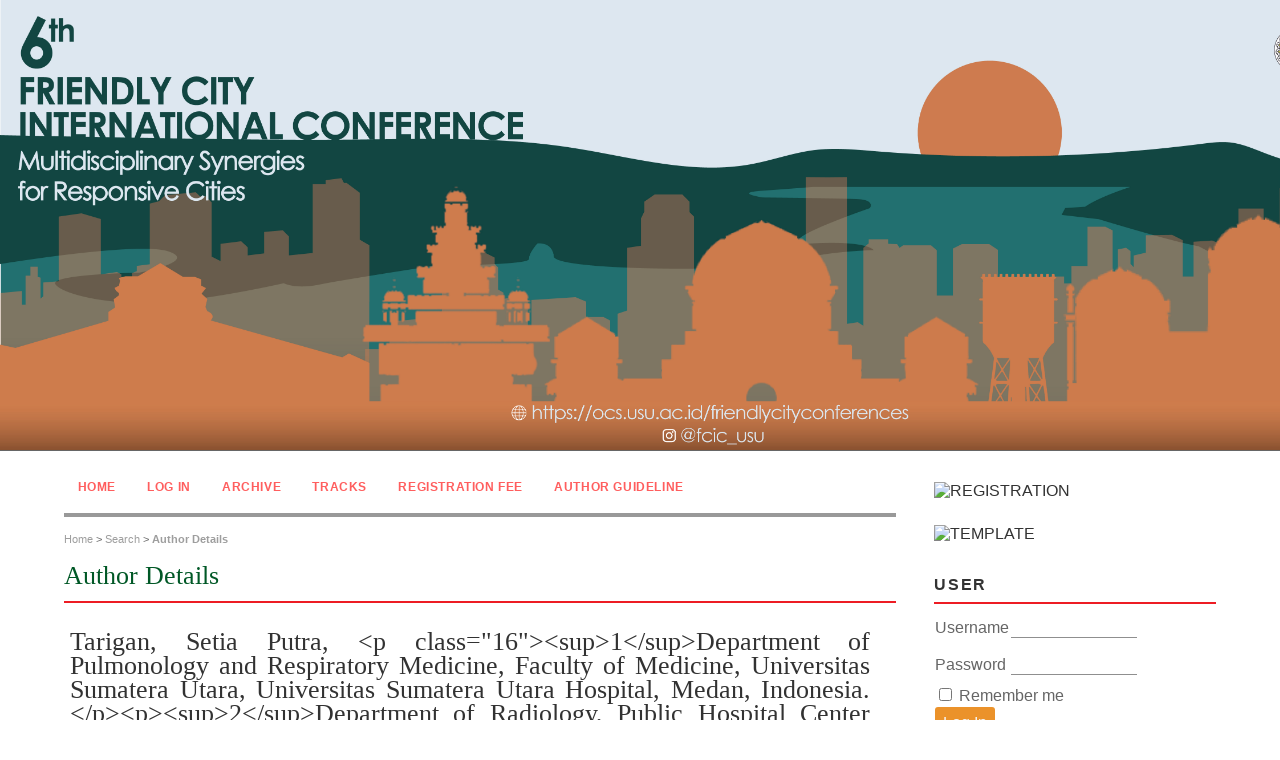

--- FILE ---
content_type: text/html; charset=utf-8
request_url: https://ocs.usu.ac.id/friendlycityconferences/index/search/authors/view?firstName=Setia&middleName=Putra&lastName=Tarigan&affiliation=%3Cp%20class%3D%2216%22%3E%3Csup%3E1%3C%2Fsup%3EDepartment%20of%20Pulmonology%20and%20Respiratory%20Medicine%2C%20Faculty%20of%20Medicine%2C%20Universitas%20Sumatera%20Utara%2C%20Universitas%20Sumatera%20Utara%20Hospital%2C%20Medan%2C%20Indonesia.%3C%2Fp%3E%3Cp%3E%3Csup%3E2%3C%2Fsup%3EDepartment%20of%20Radiology%2C%20Public%20Hospital%20Center%20Persaha&country=ID
body_size: 4729
content:
<?xml version="1.0" encoding="UTF-8"?>
<!DOCTYPE html PUBLIC "-//W3C//DTD XHTML 1.0 Transitional//EN"
	"http://www.w3.org/TR/xhtml1/DTD/xhtml1-transitional.dtd">
<html xmlns="http://www.w3.org/1999/xhtml">
<head>
	<meta http-equiv="Content-Type" content="text/html; charset=utf-8" />
	<title>Author Details</title>
	<meta name="description" content="" />
	<meta name="keywords" content="" />
	<meta name="generator" content="Open Conference Systems 2.3.6.0" />
	
	<link rel="icon" href="https://ocs.usu.ac.id/public/conferences/40/conferenceFavicon_en_US.png" type="image/png" />	<link rel="stylesheet" href="https://ocs.usu.ac.id/lib/pkp/styles/common.css" type="text/css" />
	<link rel="stylesheet" href="https://ocs.usu.ac.id/styles/common.css" type="text/css" />
	
	<!-- Base Jquery -->
	<script src="http://www.google.com/jsapi"></script>
	<script>
		google.load("jquery", "1");
		google.load("jqueryui", "1");
	</script>
		<!-- Add javascript required for font sizer -->
	<script type="text/javascript" src="https://ocs.usu.ac.id/lib/pkp/js/jquery.cookie.js"></script>	
	<script type="text/javascript" src="https://ocs.usu.ac.id/lib/pkp/js/fontController.js" ></script>
	<script type="text/javascript">
		$(function(){
			fontSize("#sizer", "body", 9, 16, 32, "https://ocs.usu.ac.id"); // Initialize the font sizer
		});
	</script>
	
	
	<link rel="stylesheet" href="https://ocs.usu.ac.id/styles/sidebar.css" type="text/css" />		<link rel="stylesheet" href="https://ocs.usu.ac.id/styles/rightSidebar.css" type="text/css" />	
			<link rel="stylesheet" href="https://ocs.usu.ac.id/public/conferences/40/conferenceStyleSheet.css" type="text/css" />
			<link rel="stylesheet" href="https://ocs.usu.ac.id/lib/pkp/styles/jqueryUi.css" type="text/css" />
			<link rel="stylesheet" href="https://ocs.usu.ac.id/lib/pkp/styles/jquery.pnotify.default.css" type="text/css" />
			<link rel="stylesheet" href="https://ocs.usu.ac.id/lib/pkp/styles/themes/default/pnotify.css" type="text/css" />
	
	<script type="text/javascript" src="https://ocs.usu.ac.id/lib/pkp/js/general.js"></script>
	
</head>
<body>
<div id="container">

<div id="header">
<div id="headerTitle">
<h1>
	USU Conference Systems
</h1>
</div>
</div>

<div id="body">

	<div id="sidebar">
							<div id="rightSidebar">
				<div class="block" id="custom">
	<p><a href="/friendlycityconferences/index/login"><img style="height: 100%; width: 100%; object-fit: contain;" src="https://i.ibb.co/pZnks3z/REGISTRATION.jpg" border="0" alt="REGISTRATION" /></a></p>
</div>	<div class="block" id="sidebarHelp">
	<a class="blockTitle" href="javascript:openHelp('https://ocs.usu.ac.id/friendlycityconferences/index/help/view/user/topic/000006')">Conference Help</a>
</div><div class="block" id="custom">
	<p><a href="https://drive.google.com/file/d/1gkoXowM2BK9-1-LFr5jPY9X1j8w2xPfp/view?usp=sharing"><img style="height: 100%; width: 100%; object-fit: contain;" src="https://i.ibb.co/hcRrY4F/TEMPLATE-rev2.jpg" border="0" alt="TEMPLATE" /></a></p>
</div>	<div class="block" id="sidebarUser">
	<span class="blockTitle">User</span>
			<form method="post" action="https://ocs.usu.ac.id/friendlycityconferences/index/login/signIn">
			<table>
				<tr>
					<td><label for="sidebar-username">Username</label></td>
					<td><input type="text" id="sidebar-username" name="username" value="" size="12" maxlength="32" class="textField" /></td>
				</tr>
				<tr>
					<td><label for="sidebar-password">Password</label></td>
					<td><input type="password" id="sidebar-password" name="password" value="" size="12" maxlength="32" class="textField" /></td>
				</tr>
				<tr>
					<td colspan="2"><input type="checkbox" id="remember" name="remember" value="1" /> <label for="remember">Remember me</label></td>
				</tr>
				<tr>
					<td colspan="2"><input type="submit" value="Log In" class="button" /></td>
				</tr>
			</table>
		</form>
	</div><div class="block" id="custom">
	<p><a href="https://goo.gl/maps/zExU1JtvByTnNYv48"> <img style="height: 100%; width: 100%; object-fit: contain;" src="https://i.ibb.co/Ntcvnds/VENUE-ZOOM.jpg" border="0" alt="VENUE-ZOOM" /></a></p>
</div>	<div class="block" id="notification">
	<span class="blockTitle">Notifications</span>
	<ul>
					<li><a href="https://ocs.usu.ac.id/friendlycityconferences/index/notification">View</a></li>
			<li><a href="https://ocs.usu.ac.id/friendlycityconferences/index/notification/subscribeMailList">Subscribe</a> / <a href="https://ocs.usu.ac.id/friendlycityconferences/index/notification/unsubscribeMailList">Unsubscribe</a></li>	
			</ul>
</div>	
<div class="block" id="custom">
	<p><img style="height: 100%; width: 100%; object-fit: contain;" src="https://i.ibb.co/CPSn7mG/DATES-5.jpg" border="0" alt="DATES-5" /></p>
</div>	<div class="block" id="custom">
	<p><img style="height: 100%; width: 100%; object-fit: contain;" src="https://i.ibb.co/vHkRPPJ/PUBLISHED-IN-rev3.jpg" border="0" alt="PUBLISHED-IN-rev3" /></p>
</div>		<div class="block" id="sidebarNavigation">
		<span class="blockTitle">Conference Content</span>
		
		<span class="blockSubtitle">Search</span>
		<form method="post" action="https://ocs.usu.ac.id/friendlycityconferences/index/search/results">
		<table>
		<tr>
			<td><input type="text" id="query" name="query" size="15" maxlength="255" value="" class="textField" /></td>
		</tr>
		<tr>
			<td><select name="searchField" size="1" class="selectMenu">
				<option label="All" value="">All</option>
<option label="Authors" value="1">Authors</option>
<option label="Title" value="2">Title</option>
<option label="Abstract" value="4">Abstract</option>
<option label="Index terms" value="120">Index terms</option>
<option label="Full Text" value="128">Full Text</option>

			</select></td>
		</tr>
		<tr>
			<td><input type="submit" value="Search" class="button" /></td>
		</tr>
		</table>
		</form>
		
		<br />
	
		
				<span class="blockSubtitle">Browse</span>
		<ul>
			<li><a href="https://ocs.usu.ac.id/friendlycityconferences/index/search/schedConfs">By Conference</a></li>
			<li><a href="https://ocs.usu.ac.id/friendlycityconferences/index/search/authors">By Author</a></li>
			<li><a href="https://ocs.usu.ac.id/friendlycityconferences/index/search/titles">By Title</a></li>
					</ul>
			</div>
<div class="block" id="custom">
	<p><img style="height: 100%; width: 100%; object-fit: contain;" src="https://i.ibb.co/mzyjrnx/CONTACT-INFO.png" border="0" alt="CONTACT-INFO" /></p>
</div>	<div class="block" id="sidebarFontSize" style="margin-bottom: 4px;">
	<span class="blockTitle">Font Size</span>
	<div id="sizer"></div>
</div>
<br /><div class="block" id="custom">
	<p><img style="height: 100%; width: 100%; object-fit: contain;" src="https://i.ibb.co/4ZKL6tc/SUPPORTED-BY-rev9.jpg" border="0" alt="SUPPORTED-BY-rev9" /> /&gt;</p>
</div>	
<div class="block" id="sidebarInformation">
	<span class="blockTitle">Information</span>
	<ul>
		<li><a href="https://ocs.usu.ac.id/friendlycityconferences/index/information/readers">For Readers</a></li>		<li><a href="https://ocs.usu.ac.id/friendlycityconferences/index/information/authors">For Authors</a></li>	</ul>
</div>

			</div>
			</div>

<div id="main">
<div id="navbar">
	<ul class="menu">
		<!--<li><a href="https://ocs.usu.ac.id/index/index/index/index">Home</a></li>-->
		<!--<li><a href="https://ocs.usu.ac.id/index/index/index">Home</a></li>-->
		<li><a href="https://ocs.usu.ac.id/friendlycityconferences/index/index">Home</a></li>
		<!-- DISABLE "ABOUT" LINK ON NAVIGATION BAR -->
		<!-- <li><a href="https://ocs.usu.ac.id/friendlycityconferences/index/about">About</a></li> -->
					<li><a href="https://ocs.usu.ac.id/friendlycityconferences/index/login">Log In</a></li>
			<!-- <li><a href="https://ocs.usu.ac.id/friendlycityconferences/index/user/account">Account</a></li> -->
				<!--<li><a href="https://ocs.usu.ac.id/friendlycityconferences/index/search">Search</a></li> -->

								<li class="menu_archive"><a href="https://ocs.usu.ac.id/friendlycityconferences/index/schedConfs/archive">Archive</a></li>						
											<li><a href="https://ocs.usu.ac.id/friendlycityconferences/index/pages/view/Tracks">Tracks</a></li>
												<li><a href="https://ocs.usu.ac.id/friendlycityconferences/index/pages/view/Conference%20Fees">Registration Fee</a></li>
												<li><a href="https://ocs.usu.ac.id/friendlycityconferences/index/pages/view/Author%20Guideline">Author Guideline</a></li>
						</ul>
</div>
<div id="breadcrumb">
	<a href="https://ocs.usu.ac.id/index/index/index">Home</a> &gt;
			<a href="https://ocs.usu.ac.id/friendlycityconferences/index/search" class="hierarchyLink">Search</a> &gt;
			<a href="https://ocs.usu.ac.id/friendlycityconferences/index/search/authors/view?firstName=Setia&amp;middleName=Putra&amp;lastName=Tarigan&amp;affiliation=%3Cp%20class%3D%2216%22%3E%3Csup%3E1%3C%2Fsup%3EDepartment%20of%20Pulmonology%20and%20Respiratory%20Medicine%2C%20Faculty%20of%20Medicine%2C%20Universitas%20Sumatera%20Utara%2C%20Universitas%20Sumatera%20Utara%20Hospital%2C%20Medan%2C%20Indonesia.%3C%2Fp%3E%3Cp%3E%3Csup%3E2%3C%2Fsup%3EDepartment%20of%20Radiology%2C%20Public%20Hospital%20Center%20Persaha&amp;country=ID" class="current">Author Details</a></div>
<h2>Author Details</h2>


<div id="content">
<div id="authorDetails">
<h3>Tarigan, Setia Putra, &lt;p class=&quot;16&quot;&gt;&lt;sup&gt;1&lt;/sup&gt;Department of Pulmonology and Respiratory Medicine, Faculty of Medicine, Universitas Sumatera Utara, Universitas Sumatera Utara Hospital, Medan, Indonesia.&lt;/p&gt;&lt;p&gt;&lt;sup&gt;2&lt;/sup&gt;Department of Radiology, Public Hospital Center Persaha, Indonesia</h3>
<ul>
								</ul>
</div>
<br /><br />
		<a target="_new" rel="license" href="http://creativecommons.org/licenses/by/3.0/">
			<img alt="Creative Commons License" style="border-width:0" src="http://i.creativecommons.org/l/by/3.0/80x15.png"/>
		</a>
		<br/>
		This work is licensed under a <a rel="license" target="_new" href="http://creativecommons.org/licenses/by/3.0/">Creative Commons Attribution 3.0  License</a>.
<br /><br />
<p><a href="https://ibb.co/Y8bVKtk"><img style="width: 100%;" src="/public/site/images/friendlycity/FOOTER5.jpg" alt="" /></a></p>

</div><!-- content -->
</div><!-- main -->
</div><!-- body -->



</div><!-- container --></div>
</body>
</html>

<div style="text-align: center; margin-top: 15px; margin-bottom: 15px; font-size: 11px; color: #666;">
<div style="display:none;">
#31-12-2025 - 15.02 PM
<a href="https://ejournal.unmus.ac.id/public/journals/news/hukum-entropi-hukum-ii-termodinamika-kecenderungan-ketidakteraturan-pola-spin-yang-justru-menciptakan-keseimbangan-saldo.html">hukum entropi hukum ii termodinamika kecenderungan ketidakteraturan pola spin yang justru menciptakan keseimbangan saldo</a>

<a href="https://ejournal.unmus.ac.id/public/journals/news/konduksi-termal-server-perpindahan-panas-gacor-dari-akun-induk-ke-akun-baru-tanpa-perpindahan-materi.html">konduksi termal server perpindahan panas gacor dari akun induk ke akun baru tanpa perpindahan materi</a>

<a href="https://ejournal.unmus.ac.id/public/journals/news/titik-tripel-air-kondisi-langka-dimana-fase-menang-kalah-dan-balik-modal-terjadi-dalam-satu-waktu.html">titik tripel air kondisi langka dimana fase menang kalah dan balik modal terjadi dalam satu waktu</a>

<a href="https://ejournal.unmus.ac.id/public/journals/news/ekspansi-adiabatik-perubahan-volume-saldo-secara-cepat-tanpa-ada-pertukaran-panas-dengan-lingkungan-luar.html">ekspansi adiabatik perubahan volume saldo secara cepat tanpa ada pertukaran panas dengan lingkungan luar</a>

<a href="https://ejournal.unmus.ac.id/public/journals/news/efisiensi-mesin-carnot-menghitung-batas-maksimal-kemenangan-yang-bisa-dihasilkan-oleh-mesin-slot-ideal.html">efisiensi mesin carnot menghitung batas maksimal kemenangan yang bisa dihasilkan oleh mesin slot ideal</a>

<a href="https://ejournal.unmus.ac.id/public/journals/news/kapasitas-kalor-spesifik-jumlah-modal-yang-dibutuhkan-untuk-menaikkan-suhu-akun-sebesar-satu-derajat-kemenangan.html">kapasitas kalor spesifik jumlah modal yang dibutuhkan untuk menaikkan suhu akun sebesar satu derajat kemenangan</a>

<a href="https://ejournal.unmus.ac.id/public/journals/news/perpindahan-panas-konveksi-aliran-fluida-data-kemenangan-yang-bergerak-naik-membawa-simbol-premium.html">perpindahan panas konveksi aliran fluida data kemenangan yang bergerak naik membawa simbol premium</a>

<a href="https://ejournal.unmus.ac.id/public/journals/news/teknik-steganografi-menyembunyikan-pesan-kemenangan-di-balik-piksel-gambar-simbol-mahjong-biasa.html">teknik steganografi menyembunyikan pesan kemenangan di balik piksel gambar simbol mahjong biasa</a>

<a href="https://ejournal.unmus.ac.id/public/journals/news/serangan-brute-force-mencoba-semua-kemungkinan-kombinasi-bet-secara-paksa-hingga-algoritma-menyerah.html">serangan brute force mencoba semua kemungkinan kombinasi bet secara paksa hingga algoritma menyerah</a>

<a href="https://ejournal.unmus.ac.id/public/journals/news/kunci-asimetris-public-private-key-menggunakan-pola-umum-untuk-membuka-akses-jackpot-pribadi.html">kunci asimetris public private key menggunakan pola umum untuk membuka akses jackpot pribadi</a>

<a href="https://ejournal.unmus.ac.id/public/journals/news/fungsi-hash-satu-arah-mengapa-input-pola-yang-sama-tidak-selalu-menghasilkan-output-kemenangan-yang-sama.html">fungsi hash satu arah mengapa input pola yang sama tidak selalu menghasilkan output kemenangan yang sama</a>

<a href="https://ejournal.unmus.ac.id/public/journals/news/blockchain-ledger-transparansi-catatan-riwayat-putaran-yang-tidak-bisa-dimanipulasi-oleh-pihak-ketiga.html">blockchain ledger transparansi catatan riwayat putaran yang tidak bisa dimanipulasi oleh pihak ketiga</a>

<a href="https://ejournal.unmus.ac.id/public/journals/news/zero-knowledge-proof-membuktikan-kepada-server-bahwa-anda-tahu-pola-gacor-tanpa-harus-mengungkapkan-polanya.html">zero knowledge proof membuktikan kepada server bahwa anda tahu pola gacor tanpa harus mengungkapkan polanya</a>

<a href="https://ejournal.unmus.ac.id/public/journals/news/dekripsi-kode-morse-menerjemahkan-ketukan-irama-spin-manual-menjadi-sinyal-sos-save-our-saldo.html">dekripsi kode morse menerjemahkan ketukan irama spin manual menjadi sinyal sos save our saldo</a>

<a href="https://ejournal.unmus.ac.id/public/journals/news/fotosintesis-digital-mengubah-cahaya-layar-hp-menjadi-energi-kemenangan-melalui-proses-klorofil-algoritma.html">fotosintesis digital mengubah cahaya layar hp menjadi energi kemenangan melalui proses klorofil algoritma</a>

<a href="https://ejournal.unmus.ac.id/public/journals/news/kultur-jaringan-tunas-memperbanyak-bibit-scatter-dari-satu-eksplan-potongan-pola-yang-sehat.html">kultur jaringan tunas memperbanyak bibit scatter dari satu eksplan potongan pola yang sehat</a>

<a href="https://ejournal.unmus.ac.id/public/journals/news/gerak-fototropisme-kecenderungan-akun-untuk-tumbuh-mengarah-ke-sumber-cahaya-jam-gacor.html">gerak fototropisme kecenderungan akun untuk tumbuh mengarah ke sumber cahaya jam gacor</a>

<a href="https://ejournal.unmus.ac.id/public/journals/news/sistem-akar-serabut-kekuatan-modal-kecil-yang-menyebar-luas-untuk-menopang-batang-kemenangan-besar.html">sistem akar serabut kekuatan modal kecil yang menyebar luas untuk menopang batang kemenangan besar</a>

<a href="https://ejournal.unmus.ac.id/public/journals/news/masa-dormansi-biji-periode-tidur-panjang-akun-sebelum-berkecambah-menjadi-pohon-uang-raksasa.html">masa dormansi biji periode tidur panjang akun sebelum berkecambah menjadi pohon uang raksasa</a>

<a href="https://ejournal.unmus.ac.id/public/journals/news/transpirasi-uap-air-penguapan-saldo-yang-terjadi-secara-alami-melalui-stomata-celah-taruhan-turbo.html">transpirasi uap air penguapan saldo yang terjadi secara alami melalui stomata celah taruhan turbo</a>




</div></div>

--- FILE ---
content_type: text/css
request_url: https://ocs.usu.ac.id/public/conferences/40/conferenceStyleSheet.css
body_size: 3883
content:
@import url(http://fonts.googleapis.com/css?family=Roboto);
@import url(http://fonts.googleapis.com/css?family=Roboto+Slab);


body {
	margin: 0;
	padding: 0;
	background-color: #FFF;
	/*background-image:url(http://localhost/iaes/OCS/ocs235/files/bg_iaes_pattern.png);*/
	color: #666666;
	/*font-family: Verdana,Arial,Helvetica,sans-serif;*/
	font-family: 'Roboto', sans-serif;
	font-size:1em;
}

div {
	text-align: justify;
}

p {
	margin: 1em 0; /* Making default stylesheet explicit - fixes IE7 margin collapsing. */
}

table {
	border: 0;
	border-spacing: 0;
	font-size: 1.0em;
}

form {
	margin: 0;
}

a {
	text-decoration: none;
	color:#79949d;
}

a:link {
	color:#79949d;
}

a:active {
	color:#79949d;
}

a:visited {
	color: #79949d;
}

a:hover {
	color: #FF8000;
	background: none;
	/*font-weight: bold;*/
}

a.plain {
	text-decoration: none;
}


ul {
	margin: 0.25em 0 0.75em 0;
	padding: 0 0 0 2.5em;
}

tt {
	font-size: 1.25em;
}

label {
}

label.error {
	color: #900;
}

input.textField, textarea.textArea, input.uploadField {
	color: #323232;
	font-family: "Roboto";
	font-size: 1em;
	padding: 2px;
	min-height:22px;
	border: 0;
    outline: 0;
    background: transparent;
    width: 100%;
    border-bottom: .5px solid rgba(32,32,32,.5);
    margin-bottom: 8px;
}

select.selectMenu{
	color: #323232;
	font-family: "Roboto";
	font-size: 1em;
	padding: 2px;
	min-height:22px;
	border: 0;
    outline: 0;
    background: transparent;
    width: 100%;
    border-bottom: .5px solid rgba(32,32,32,.5);
    margin-bottom: 8px;	
}

input.textField:focus, textarea.textArea:focus, input.uploadField:focus{
	color: #323232;
	font-family: "Roboto";
	font-size: 1em;
	padding: 2px;
	min-height:22px;
	border: 0;
    outline: 0;
    background: transparent;
    border-bottom: 2px solid #2ab880;
    width: 100%;
    /*-webkit-transition: border-bottom .5s ease;
  -moz-transition: border-bottom .5s ease;
  -ms-transition: border-bottom .5s ease;
  -o-transition: border-bottom .5s ease;
  transition: border-bottom .5s ease;*/
}

input.button {
	padding-left: 0.5em;
	padding-right: 0.5em;
	background: #EB922A;
	color: #f5f5f5;
	font-size: 1em;
	border:0;
	height:32px;
	font-family:'Roboto', sans-serif;
	-moz-border-radius: 3px;
	-webkit-border-radius: 3px;
	border-radius: 3px;
	display: block;
/*	width:100%;*/
}

input.button:hover {
	background-color:#50ACC7;
	}

input.defaultButton {
	background-color: #A45858;
	color: #FFFFFF;
	font-weight: bold;
}


/**
 * Main layout elements
 */

/ #container { 
	width: 100% !important;
	min-width: 730px !important;
	margin: 0px auto;
	text-align: center;
}

 #header { 
	padding: 0;
	margin: 0 auto;
	background-color: #ABA;
	text-align: center;
}

 #headerTitle { 
	text-align: left;
	margin: 0 auto;
	padding: 0;
	width: 800px;
}

#header h1 { 
	margin: 0 auto;
	padding: 0.5em 0 0.25em 0;
	font-family: Georgia,'Times New Roman',Times,serif;
	font-weight: normal;
	line-height: 1em;
}

 #header { 
	width: 100%;
	padding: 0;
	margin: 0 auto;
	margin-bottom: -56px;
	background:#005E8A;
	background-image:url(https://ocs.usu.ac.id/public/conferences/40/homeHeaderTitleImage_en_US.png);
	background-size: cover;
	color:#FFFFFF;
	text-align: center;
	height: 450px;

	border-bottom: 1px solid #666;
}

#headerTitle { 
	text-align: left !important;
	margin: 0 auto;
	padding: 0;
	width: 100%;
	padding-top: 10px;
	visibility: hidden;
	display:none;
}

#header h1 { 
	margin: 0 auto;
	color: #FFFFFF;
	/*padding: 0.5em 0 0.25em 10%;*/
	/*font-family: "Helvetica Neue", Helvetica, Arial, sans-serif;*/
	font-family:Arial, Helvetica, sans-serif;
	font-weight: normal;
}


#footer {
	min-height: 50px;
	position: relative;
	clear: both;
	background-color: #ABA;
	text-align: center;
}

#footerContent {
	width: 800px;
	margin: 0 auto;
}
#footer {
	width: 100%;
	min-height: 50px;
	position: static;
	clear: both;
	text-align: center;
}

#footerContent {
	width: 100%;
	margin: 0 auto;
	padding-left: 10%;
}

#main {
	position: relative;
	top:54px;
	padding: 0.5em 0em 2em 0em;
	line-height: 24px;
	margin-left: 5%;
	width: 65%;
}

#main h2 {
	margin: 0em 1em 0.5em 0em;
	padding-top: 0.5em;
	font-weight: normal;
	border: none;
	/*font-family: Georgia, "Times New Roman", Times, serif;*/
	font-family:'Roboto Slab';
	font-size: 1.618em;
	color: #005826;
	text-shadow: none;
}

#main h3 {
	margin: 0em 1em 0.5em 0em;
	padding-top: 0em;
	font-family: Verdana,Arial,Helvetica,sans-serif;
	font-weight: normal;
	color:#FFC53E;
}


/*@import url(http://fonts.googleapis.com/css?family=Open+Sans:700);*/
#navbar {
  border-bottom: solid 4px #999999;
  width: auto;
  padding-top: 8px;
  padding-bottom: 8px;
  height: 40px;
 
}
#navbar ul {
  list-style: none;
  margin: 0;
  padding: 0;
  line-height: 1;
  display: block;
  zoom: 1;
}
#navbar ul:after {
  content: " ";
  display: block;
  font-size: 0;
  height: 0;
  clear: both;
  visibility: hidden;
}
#navbar ul li {
  display: inline-block;
  padding: 0;
  margin: 0;
}
#navbar.align-right ul li {
  float: right;
}
#navbar.align-center ul {
  text-align: center;
}
#navbar ul li a {
  color: #FF5E5E;
  text-decoration: none;
  display: block;
  padding: 16px 0px;
  font-family: 'Roboto', sans-serif;
  font-weight: 800;
  text-transform: uppercase;
  font-size: 12px;
  position: relative;
}

#navbar ul li a::before,
#navbar ul li a::after{
	display: inline-block;
	opacity: 0;
	-webkit-transition: -webkit-transform 0.3s, opacity 0.2s;
	-moz-transition: -moz-transform 0.3s, opacity 0.2s;
	transition: transform 0.3s, opacity 0.2s;
}

#navbar ul li a:hover::before,
#navbar ul li a:hover::after,
#navbar ul li a:focus::before,
#navbar ul li a:focus::after {
  opacity: 1;
	-webkit-transform: translateX(0px);
	-moz-transform: translateX(0px);
	transform: translateX(0px);
}

#navbar ul li a:after {
 	margin-left: 10px;
	content: '|';
	-webkit-transform: translateX(-20px);
	-moz-transform: translateX(-20px);
	transform: translateX(-20px);
}

#navbar ul li a:before{
	margin-right: 10px;
	content: '|';
	-webkit-transform: translateX(20px);
	-moz-transform: translateX(20px);
	transform: translateX(20px);
}

#navbar ul li.active a {
  color: #333333;
}
#navbar ul li.active a:before {
  width: 100%;
}
#navbar.align-right li.last > a:after,
#navbar.align-right li:last-child > a:after {
  display: block;
}
#navbar.align-right li:first-child a:after {
  display: none;
}
@media screen and (max-width: 768px) {
  #navbar ul li {
    float: none;
    display: block;
  }
  #navbar ul li a {
    width: 100%;
    -moz-box-sizing: border-box;
    -webkit-box-sizing: border-box;
    box-sizing: border-box;
    border-bottom: 1px solid #fb998c;
  }
  #navbar ul li.last > a,
  #navbar ul li:last-child > a {
    border: 0;
  }
  #navbar ul li a:after {
    display: none;
  }
  #navbar ul li a:before {
    display: none;
  }
}


#topnav{	
	position:absolute;
	margin-top: -148px;
	margin-left: -40px;
	padding-top: 0px;
	text-align:left;
	list-style-type:none;
	font-size: 0.7em;
	
	}
#topnav ul { float: left; }
#topnav ul li { list-style-type: none; float: left; }
#topnav a {
			color: white;
			font-weight: bold;
			margin: 0 5px;
			padding: 5px 10px;
			text-decoration: none;
			text-shadow: 2px 2px 3px #000;
		}
#topnav a:hover, nav ul li.current_page_item a {
			color: yellow;
			font-weight: bold;
			margin: 0 5px;
			padding: 5px 10px;
			text-decoration: none;
			text-shadow: 2px 2px 3px #000;
		}
	
	
#breadcrumb {
	padding-top: 1em;
	font-size: 0.7em;
}

#content {
	margin: 0;
	padding-left: 6px;
	padding-top: 0.5em;
	font-size: 1.0em;
	/*border-top: 2px dotted #000;*/
	border-top: 2px solid #ED1C24;
}

#content h1{
	margin: 0em 1em 0.25em 0em;
	padding-top: 0.75em;
	font-family: 'Roboto';
	font-weight: normal;
	font-size: 2.0em;
	border: none;
	color: #323232;
}

#content h2{
	margin: 0em 1em 0.25em 0em;
	padding-top: 0.75em;
	font-family: 'Roboto';
	font-weight: normal;
	font-size: 1.8em;
	border: none;
	color: #323232;
	display:none;
}

#content h3 {
	margin: 0em 1em 0.25em 0em;
	padding-top: 0.75em;
	font-family: 'Roboto';
	font-weight: normal;
	font-size: 1.6em;
	border: none;
	color: #323232;
	
}

#content h4 {
	margin: .75em 1em 0.25em 0em;
	font-family: Verdana,Arial,Helvetica,sans-serif;
	font-weight: normal;
	font-size: 1.2em;
	border: none;
	color: #323232;
}

#content h5 {
	margin: 0em 1em 0.25em 0em;
	padding-top: 0.75em;
	font-weight: bold;
	font-size: 1em;
	border: none;
	color: #323232;
}

#content h5 {
	margin: 0em 1em 0.25em 0em;
	padding-top: 0.75em;
	font-weight: bold;
	font-size: 0.75em;
	border: none;
}

/**
 * Breadcrumbs
 */

#breadcrumb a {
	text-decoration: none;
	border: none;
	color:#9E9E9E;
}

#breadcrumb a.current {
	font-weight: bold;
}


/**
 * Footer elements
 */

#footer div.debugStats {
	font-size: 0.6em;
}


/**
 * Additional text styles
 */

 .important_dates {
 	padding-left: 1em;
	padding-right: 0.5em;
	padding-top: 1em;
	width: 160px;
	background: #79949d;
	color: #f5f5f5;
	font-size: 1.0em;
	border:0;
	height:32px;
	font-family:'Roboto', sans-serif;
	-moz-border-radius: 3px;
	-webkit-border-radius: 3px;
	border-radius: 3px;
	display: block;
 }

 .important_dates_multi {
 	padding-left: 1em;
	padding-right: 0.5em;
	padding-top: 1em;
	width: 160px;
	background: #79949d;
	color: #f5f5f5;
	font-size: 1.0em;
	border:0;
	height:80px;
	font-family:'Roboto', sans-serif;
	-moz-border-radius: 3px;
	-webkit-border-radius: 3px;
	border-radius: 3px;
	display: block;
 }

#member li { padding-bottom: 8px; }
#member li a { text-decoration:none; }

span.disabled, label.disabled {
	color: #666;
}

#cfp a.action {
	padding-left: 1em;
	padding-right: 0.5em;
	padding-top: 1em;
	width: 340px;
	background: #ED1C24;
	color: #f5f5f5;
	font-size: 1em;
	border:0;
	height:32px;
	font-family:'Roboto', sans-serif;
	-moz-border-radius: 3px;
	-webkit-border-radius: 3px;
	border-radius: 3px;
	display: block;
}

a.action:hover {
	background-color:#50ACC7;
	}

/*a.action, */a.file {
	font-size: 0.85em;
	text-transform: uppercase;
}

a.icon {
	text-decoration: none;
}

a.icon img {
	border: 0;
}

a.icon:hover {
	background: none;
}

span.formRequired {
	color: #333;
	font-size: 0.9em;
}

span.instruct {
}

span.heading {
	font-size: 0.85em;
	text-transform: uppercase;
}

span.highlight {
	border-bottom: 1px dotted #000;
}

.nowrap {
	white-space: nowrap;
}

/**
 * Table styles
 */

table.info td {
	padding: 0;
	padding-bottom: 0.5em;
	padding-right: 0.5em;
}

table.listing td {
	padding: 0.25em 1.5em 0.25em 0.5em;
}

table.listing tr.heading td, table.listing td.heading, table.info td.heading {
	font-size: 0.85em;
	text-transform: uppercase;
	font-weight: normal;
	padding: 0.75em 1.5em 1em 0.5em;
}

table.info td.heading {
	padding-left: 0;
}


table.listing td.nodata, table.info td.nodata {
	text-align: center;
	font-style: italic;
}

table.listing td.headseparator {
	border-top: 1px dotted #000;
	font-size: 0.1em;
	line-height: 1%;
}

table.listing td.endseparator {
	border-top: 1px dotted #000;
	font-size: 0.25em;
	line-height: 10%;
}

table.listing td.separator, table.info td.separator {
	border-top: 1px dotted #DDDDD0;
	font-size: 0.1em;
	line-height: 1%;
}

table.data tr {
}

table.data td {
	padding-bottom: 0.25em;
}

table.data td.label {
	padding-right: 1em;
}

table.data td.value {
}

table.data td.separator {
	padding: 0.5em;
	font-size: 0.1em;
	line-height: 1%;
}

table.data td.heading {
	padding-left: 0;
	padding-right: 0;
}

table.nested tr {
	padding: 0;
	margin: 0;
}

span.nested {
	padding: 0 4px 0 0;
	font-size: 1.2em;
}

/**
 * Form-specific elements
 */

span.formError {
	color: #900;
	font-weight: bold;
	font-size: 1em;
}

span.formSuccess {
	color: #090;
	font-weight: bold;
	font-size: 1em;
}

ul.formErrorList {
	color: #900;
}


/**
 * Other organizational elements
 */

ul.menu {
	margin: 0;
	padding: 0;
}

ul.menu li {
	margin: 0;
	padding: 0;
	padding-right: 5px;
	display: inline;
}

ul.menu li.current {
	font-weight: bold;
}

ul.menu a {
	font-size: 0.85em;
	text-transform: uppercase;
	text-decoration: none;
}

ul.steplist {
	margin: 0;
	padding: 0;
	list-style-type: decimal;
}

ul.steplist li {
	margin: 0;
	padding: 0;
	font-size: 0.85em;
	padding-right: 0.5em;
	display: inline;
	text-transform: uppercase;
}

ul.steplist li.current {
	font-weight: bold;
}

ul.steplist a {
	text-decoration: none;
}

ul.plain {
	list-style-type: none;
	padding-left: 1.5em;
}

ul.filter {
	margin: 0;
	padding: 1.5em 0 1.5em 0;
	list-style-type: none;
}

ul.filter li {
	padding-right: 1.5em;
	display: inline;
}


/**
 * Other organizational elements
 */

div.separator {
	width: 100%;
	margin-top: 1em;
	margin-bottom: 0.25em;
	padding: 0;
	border-bottom: 1px dotted #000;
	font-size: 0.5em;
	line-height: 25%;
}

#rightSidebar {
	padding: 0px;
	/*margin-left: 10px;*/
	margin-top: 62px;
	
	/*border-top: solid 10px #a6ce39;*/
	/*background-color:#FFFFFF;*/
	width: 22%;
	margin-right: 5%;
	font-size: 1.0em;
	border: none;
	}

#rightSidebar div.block {
	/*background-color:#FFFFFF;*/
	/*border:1px solid #A2C8DB;*/
	margin-top: 25px;
	padding: 0px;
	font-size:1.0em;
/*	-webkit-box-shadow: 2px 2px 4px #CACACA;
	box-shadow: 2px 2px 4px #CACACA;
	-moz-box-shadow: 2px 2px 4px #CACACA;
	-o-box-shadow: 2px 2px 4px #CACACA;*/
	}

#rightSidebar div.block a {
	color:#333333;
	text-decoration:none;	
	}

#rightSidebar span.blockTitle {
	/*background-color: #A2C8DB;*/
	color:#333333;
	border-bottom: 2px solid #ED1C24;
	font-weight:bold;
	margin:0px;
	text-align:left;
	margin-bottom: 6px;
	margin-top: 10px;
	font-size: 1em;
	
	}
#rightSidebar span.blockSubtitle {
	font-weight:bold;
	font-size:12px;
	color:#79949d;
	}

#rightSidebar div.block ul {
	list-style: none;
	margin: 0;
	padding: 0;
	border: none;
	margin-top:10px;
}		

#rightSidebar div.block li {
	position: relative;
	padding: 16px 0px;
	border-bottom: 1px solid rgba(86,100,115,0.25);
}

#rightSidebar div.block li a {
	padding: 8px 0;
	color: #566473;
	text-shadow: none;
	font-weight: 700;
}

#rightSidebar div.block li a::before,
#rightSidebar div.block li a::after {
	display: inline-block;
	opacity: 0;
	-webkit-transition: -webkit-transform 0.3s, opacity 0.2s;
	-moz-transition: -moz-transform 0.3s, opacity 0.2s;
	transition: transform 0.3s, opacity 0.2s;
}

#rightSidebar div.block li a::before {
	margin-right: 10px;
	content: '[';
	-webkit-transform: translateX(20px);
	-moz-transform: translateX(20px);
	transform: translateX(20px);
}

#rightSidebar div.block li a::after {
	margin-left: 10px;
	content: ']';
	-webkit-transform: translateX(-20px);
	-moz-transform: translateX(-20px);
	transform: translateX(-20px);
}

#rightSidebar div.block li a:hover::before,
#rightSidebar div.block li a:hover::after,
#rightSidebar div.block li a:focus::before,
#rightSidebar div.block li a:focus::after {
	opacity: 1;
	-webkit-transform: translateX(0px);
	-moz-transform: translateX(0px);
	transform: translateX(0px);
}

#sidebarDevelopedBy {
	visibility: hidden;
	display: none;
}

#sidebarFontSize {
	visibility: hidden;
	display: none;
}


#sidebarHelp{
	visibility: hidden;
	display: none;
}
	
/* list daripada paper / table of content */
#content h4.tocSectionTitle{
	border-bottom:1px dotted #999999;
	}
	
table.tocArticle td.tocTitle {
	width: 80%;
	height: 100%;
}

table.tocArticle td.tocGalleys {
	width: 20%;
	text-align: right;
}

table.tocArticle {	
	border-bottom:1px dotted #CCCCCC;
	height: 70px;
	vertical-align:bottom;
	}

table.tocArticle td.tocTitle {
	/*border-top:1px solid #CCCCCC;*/
	padding: 5px;
	font-size: 1.2em;
	color:#003A75;
	vertical-align:bottom;
	}

table.tocArticle td.tocAuthor {
	/*border-bottom:1px solid #999999;*/
	padding-top: 5px;
	padding-bottom: 15px;
	font-size: 1.4em;
	}

table.tocArticle td.tocGalleys{
	vertical-align:middle;
	}
table.tocArticle td.tocTitle a,a:visited,a:active,a:hover{
	 text-decoration:none;
	 color:#003A75;
	 }
.recordContents a {
color:#339900;
}

div.separator { border-bottom:none; }

#journalDescription{ padding: 15px; font-size: 1.1em; }
#breadcrumb{ padding: 0px; margin-top: 10px; }

.info_button{ padding:5px;background:#50ACC7;color:#FAFD6F; }
.info_button a:hover { padding:5px;background:#FBCA04;color:#FAFD6F; }
.copyright {
    background: #CCCCCC;
    color: #666666;
    text-align: center;
    padding: 8px;
    width: auto;
    height: 40px;
    border-top: solid 4px #666666;
    border-bottom: none;
    border-radius: 0px 0px 5px 5px;
    -moz-border-radius: 0px 0px 5px 5px;
    -webkit-border-radius: 0px 0px 5px 5px;
}

form[name="createAccount"] input.button{
	width: auto;
	display: inline-block;
	text-align: center;
}

#navbar ul li.menu_current {
    display:none;
}